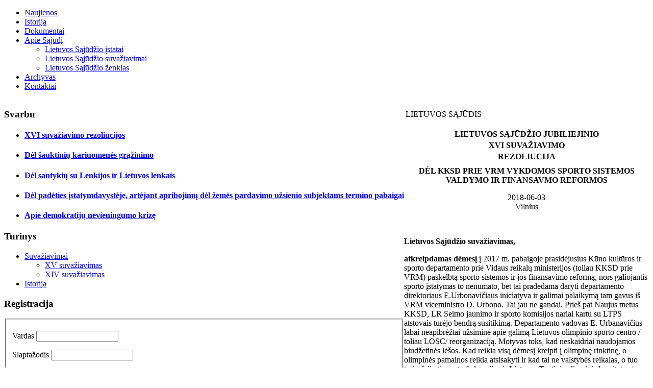

--- FILE ---
content_type: text/html; charset=utf-8
request_url: http://server.lietsajudis.lt/index.php/home/sajudzio-naujienos/43-suvaziavimai/7603-del-kksd-prie-vrm-vykdomos-sporto-sistemos-valdymo-ir-finansavmo-reformos
body_size: 15989
content:
<!DOCTYPE html PUBLIC "-//W3C//DTD XHTML 1.0 Transitional//EN" "http://www.w3.org/TR/xhtml1/DTD/xhtml1-transitional.dtd">
<html xmlns="http://www.w3.org/1999/xhtml" xml:lang="lt-lt" lang="lt-lt" >
<head>
  <base href="http://server.lietsajudis.lt/index.php/home/sajudzio-naujienos/43-suvaziavimai/7603-del-kksd-prie-vrm-vykdomos-sporto-sistemos-valdymo-ir-finansavmo-reformos" />
  <meta http-equiv="content-type" content="text/html; charset=utf-8" />
  <meta name="author" content="Super User" />
  <meta name="generator" content="Joomla! - Open Source Content Management" />
  <title>DĖL KKSD PRIE VRM VYKDOMOS SPORTO SISTEMOS VALDYMO IR FINANSAVMO REFORMOS</title>
  <link href="/templates/liet_sajudis/favicon.ico" rel="shortcut icon" type="image/vnd.microsoft.icon" />
  <script src="/media/system/js/mootools-core.js" type="text/javascript"></script>
  <script src="/media/system/js/core.js" type="text/javascript"></script>
  <script src="/media/system/js/caption.js" type="text/javascript"></script>
  <script type="text/javascript">
window.addEvent('load', function() {
				new JCaption('img.caption');
			});function keepAlive() {	var myAjax = new Request({method: "get", url: "index.php"}).send();} window.addEvent("domready", function(){ keepAlive.periodical(840000); });
  </script>


<link rel="stylesheet" href="/templates/system/css/system.css" type="text/css" />
<link rel="stylesheet" href="/templates/liet_sajudis/css/template.css" type="text/css" />

<link rel="stylesheet" href="/templates/liet_sajudis/css/styles.css" type="text/css" />
<link rel="stylesheet" href="/templates/liet_sajudis/css/stilius.css" type="text/css" />
<script type="text/javascript" src="/templates/liet_sajudis/js/jquery.js" ></script>
<script>
	$(document).ready(function(){
		$("ul.menu li ul").parent().append("<span></span>");
	   	$("ul.menu li a, ul.menu li span").click(function(){
			$(this).parent().find("ul").animate({height: 'show', opacity: 'show'}, 'slow');
			})
		$("ul.menu li").not("ul.menu li ul li").hover(function(){
			}, function(){
			$("ul.menu li ul").animate({height: 'hide', opacity: 'hide'}, 'slow');
				})
		$("ul.menu li ul li a").hover(function(){
				$(this).animate({paddingLeft: "30px"}, 'fast') ; 
				$(this).addClass("overRed") ; 
			  }, 
			  	function(){
					$(this).animate({paddingLeft: "15px"}, 'fast') ; 
				$(this).removeClass("overRed") ; 
					}
			  )
		})
</script>

</head>
<body id="page_bg">
	<div class="center">		
		<div id="wrapper">
			<div id="area">				
				<div id="header">
					<div id="logo">
						<a href="/index.php"></a>
					</div>
						
					<div id="newsfla">
						
					</div>
				</div>
				<div id="pathway">
				
				  
					
<ul class="menu">
<li class="item-104"><a href="/index.php/naujienos" >Naujienos</a></li><li class="item-105"><a href="/index.php/istorija" >Istorija</a></li><li class="item-112"><a href="#" >Dokumentai</a></li><li class="item-106 deeper parent"><a href="#" >Apie Sąjūdį</a><ul><li class="item-107"><a href="/index.php/2013-10-02-09-54-58/lietuvos-sajudzio-istatai" >Lietuvos Sąjūdžio įstatai</a></li><li class="item-108"><a href="/index.php/2013-10-02-09-54-58/lietuvos-sajudzio-suvaziavimai" >Lietuvos Sąjūdžio suvažiavimai</a></li><li class="item-109"><a href="/index.php/2013-10-02-09-54-58/lietuvos-sajudzio-zenklas" >Lietuvos Sąjūdžio ženklas</a></li></ul></li><li class="item-113"><a href="/index.php/archyvas" >Archyvas</a></li><li class="item-114"><a href="/index.php/kontaktai" >Kontaktai</a></li></ul>

				 
				</div>
				

				<div id="maincolumn">
				<div class="pill_m">
					<div id="pillmenu">
						
					</div>
				</div>
				
				
				<div id="leftcolumn" style="float: left;">	
							<div class="moduletable">
					<h3>Svarbu</h3>
					<ul class="category-module">
		    <li>
	   	<h4>
	   			<a class="mod-articles-category-title " href="/index.php/home/sajudzio-naujienos/40-aktualijos/4941-xvi-suvaziavimo-rezol">
		XVI suvažiavimo rezoliucijos        </a>
                </h4>

       			        		
			</li>
		    <li>
	   	<h4>
	   			<a class="mod-articles-category-title " href="/index.php/home/sajudzio-naujienos/40-aktualijos/4338-del-sauktini-kariuomenes-grazinimo">
		Dėl šauktinių kariuomenės grąžinimo        </a>
                </h4>

       			        		
			</li>
		    <li>
	   	<h4>
	   			<a class="mod-articles-category-title " href="/index.php/home/sajudzio-naujienos/40-aktualijos/4073-del-santyki-su-lenkijos-ir-lietuvos-lenkais">
		Dėl santykių su Lenkijos ir Lietuvos lenkais        </a>
                </h4>

       			        		
			</li>
		    <li>
	   	<h4>
	   			<a class="mod-articles-category-title " href="/index.php/home/sajudzio-naujienos/40-aktualijos/3959-del-padeties-istatymdavysteje-artejant-apribojim-del-zemes-pardavimo-uzsienio-subjektams-termino-pabaigai">
		Dėl padėties įstatymdavystėje, artėjant apribojimų  dėl žemės pardavimo užsienio subjektams termino pabaigai        </a>
                </h4>

       			        		
			</li>
		    <li>
	   	<h4>
	   			<a class="mod-articles-category-title " href="/index.php/home/sajudzio-naujienos/40-aktualijos/3823-apie-demokratij-nevieningumo-kriz">
		Apie demokratijų nevieningumo krizę        </a>
                </h4>

       			        		
			</li>
	</ul>
		</div>
			<div class="moduletable_menu">
					<h3>Turinys</h3>
					
<ul class="menu">
<li class="item-101 active deeper parent"><a href="/" >Suvažiavimai</a><ul><li class="item-126"><a href="/index.php/home/sajudzio-xv-suvaziavimas-1" >XV suvažiavimas</a></li><li class="item-110 current active"><a href="/index.php/home/sajudzio-naujienos" >XIV suvažiavimas</a></li></ul></li><li class="item-111"><a href="/index.php/istorija" >Istorija</a></li></ul>
		</div>
			<div class="moduletable">
					<h3>Registracija</h3>
					<form action="/index.php/home/sajudzio-naujienos" method="post" id="login-form" >
		<fieldset class="userdata">
	<p id="form-login-username">
		<label for="modlgn-username">Vardas</label>
		<input id="modlgn-username" type="text" name="username" class="inputbox"  size="18" />
	</p>
	<p id="form-login-password">
		<label for="modlgn-passwd">Slaptažodis</label>
		<input id="modlgn-passwd" type="password" name="password" class="inputbox" size="18"  />
	</p>
		<p id="form-login-remember">
		<label for="modlgn-remember">Prisiminti mane</label>
		<input id="modlgn-remember" type="checkbox" name="remember" class="inputbox" value="yes"/>
	</p>
		<input type="submit" name="Submit" class="button" value="Prisijungti" />
	<input type="hidden" name="option" value="com_users" />
	<input type="hidden" name="task" value="user.login" />
	<input type="hidden" name="return" value="aW5kZXgucGhwP29wdGlvbj1jb21fY29udGVudCZ2aWV3PWFydGljbGUmY2F0aWQ9NDMmaWQ9NzYwMyZJdGVtaWQ9MTEw" />
	<input type="hidden" name="b247abbf35c85a69f7e9dfd63d66220a" value="1" />	</fieldset>
	<ul>
		<li>
			<a href="/index.php/component/users/?view=reset">
			Pamiršote slaptažodį?</a>
		</li>
		<li>
			<a href="/index.php/component/users/?view=remind">
			Pamiršote prisijungimo vardą?</a>
		</li>
			</ul>
	</form>
		</div>
	
					
				</div>
				
				<div class="nopad">
					
<div id="system-message-container">
</div>
					<div class="item-page">









<div id="zenk">&nbsp;</div>
<table class="antraste">
<tbody>
<tr>
<td>LIETUVOS SĄJŪDIS</td>
</tr>
</tbody>
</table>
<p style="margin-bottom: 0cm; line-height: 140%;" align="center"><b>LIETUVOS SĄJŪDŽIO JUBILIEJINIO <br />XVI SUVAŽIAVIMO<br /> REZOLIUCIJA</b></p>
<p style="margin-top: 0.21cm; margin-bottom: 0cm;" align="center"><b>DĖL KKSD PRIE VRM VYKDOMOS SPORTO SISTEMOS VALDYMO IR FINANSAVMO REFORMOS</b></p>
<p style="margin-bottom: 0cm;" align="center">2018-06-03<br /> Vilnius</p>
<p>&nbsp;</p>
<div id="rezoliucija">
<p><b>Lietuvos
Sąjūdžio suvažiavimas,</b></p>
<p><b>atkreipdamas
dėmesį</b> į 2017 m. pabaigoje prasidėjusius Kūno kultūros ir
sporto departamento prie Vidaus reikalų ministerijos (toliau KKSD
prie VRM) paskelbtą sporto sistemos ir jos finansavimo reformą,
nors galiojantis sporto įstatymas to nenumato, bet tai pradedama
daryti departamento direktoriaus E.Urbonavičiaus iniciatyva ir
galimai palaikymą tam gavus iš VRM viceministro D. Urbono. Tai jau
ne gandai. Prieš pat Naujus metus KKSD, LR Seimo jaunimo ir sporto
komisijos nariai kartu su LTPS atstovais turėjo bendrą susitikimą.
Departamento vadovas E. Urbanavičius labai neapibrėžtai užsiminė
apie galimą Lietuvos olimpinio sporto centro / toliau LOSC/
reorganizaciją. Motyvas toks, kad neskaidriai naudojamos biudžetinės
lėšos. Kad reikia visą dėmesį kreipti į olimpinę rinktinę, o
olimpinės pamainos reikia atsisakyti ir kad tai ne valstybės
reikalas, o tuo turi užsiimti sporto federacijos ir Lietuvos
Tautinis olimpinis komitetas / toliau LTOK/. Ko pasėkoje vietoje 180
olimpinės rinktinės kandidatų palikta trečdalis sportininkų,
olimpinė pamaina eliminuota iš LOSC.</p>
<p>Kitas
etapas - KKSD ir olimpinės rinktinės rengimo atsisakymas. Nuo 2018
m. sausio 1 dienos LOSC turėjo nebelikti olimpiečių, sporto
medikų, kineziterapeutų, į gatvę išvaromi treneriai, garsūs
sporto medicinos atstovai, ir tai vyksta nuo 2018 m. pradžios. KKSD
prie VRM planavo, kad LOSC liktų tik sporto bazių priežiūros
funkcijos. Tai yra akivaizdus sporto įstatymo pažeidimas. KKSD
neturi teisės užsiimti komercija.</p>
<p>Bet
tiek to, pažiūrėkime iš kitos pusės. Kas galėtų paneigti, kad
taip nebūtų sudaromos prielaidos esamų LOSC patalpų, žemės
privatizavimui? Jau kartą buvo taip daryta. Gardus kąsnelis: netoli
miesto centras, greta miškas, parko teritorija. Įdomu ir tai, kad
KKSD prie VRM vadovai į postus pateko valdant Darbo partijos
atstovams, konkrečiai tai siejama su V.Gedvilu, o kas gali paneigti,
kad galimai vienas tikslų ir yra sunaikinti vieną iš nedaugelio
puikiai pasaulyje reprezentuojančių mūsų valstybę sričių -
sportą.</p>
<p>Neliks
save pateisinančios olimpinės ir nacionalinių rinktinių rengimo
sistemos, neliks LOSC, olimpinės pamainos. Dar 2020 metais galimai
turėsime „apipešiotą“ rinktinę, bet jau kitoje 2024 m
olimpiadoje mūsų laukia nuosmukis. Ir iš matomos valstybės sporte
liksime užkampyje, vien krepšinis ir keli atletai nėra
išsigelbėjimas, nes būtina ugdyti jaunąją talentų kartą
daugelyje sporto šakų, o dabartiniai čempionai pamažu jau dabar
palieka didįjį sportą, kas ir kaip juos pakeis. 
</p>
<p><b>pabrėždamas</b>,
kad Vykstančioje LOSC reorganizacijoje, o tiksliau jo ir viso
Lietuvos sporto griovime, vadovu deleguotas Darbo partijos atstovų
E. Urbanavičius, kuris, jau dabar padedant Seimo jaunimo ir sporto
reikalų komisijos pirmininkui K.Smirnovui bei nariams V.Aleknai ir,
keistai palaikant, S.Jovaišai, tiesiog ciniškai, neatsižvelgiant į
daugybės visuomeninių sporto organizacijų bei eilės garsių
sportininkų prašymus ir raštus stabdyti tokią „reformą“ ir
negriauti sporto sistemos, bet ją efektyviai patobulinti, vis tiek
bando „buldozeriu“ stumti tą destrukcinę pertvarkos schemą.
Apie šį procesą jau seniai visi ne tik tyliai kalba, rašo spauda,
vyksta reportažai, bet kažkodėl nedrįstama viską įvardinti
viešai ir aiškiai, per pusantrų metų iš KKSD nebuvo pateiktos
jokios reformos gairės ir analizė (iki 2018 m. pradžios), o
veiksmai daromi aklai. Tik neseniai ŠMM ėmėsi bent laikinos
iniciatyvos ir nurodė stabdyti KKSD vadovybei LOSC reorganizavimą,
t. y. yra realiai vykdomą tos įstaigos naikinimo planą. Per 2018m.
pusmetį ŠMM taip pat inicijavo Sporto įstatymo projekto parengimą
ir oficialiai subūrė nemažą specialistų darbo grupę, kuri
parengė ir su Vyriausybe suderino objektyvų ir nešališką, bei
atitinkantį šiandieninius reikalavimus modernizuoti sporto sistemos
įstatymo projektą, kuris jau pradėtas svarstyti Seimo komitetuose,
bet vėlgi sporto reikalų komisijos nariai bando tą įstatymo
projektą ištaisyti taip, kad būtų naikinamas LOSC ir vykdoma
Darbiečių pradėta sporto sistemos „reforma“. Keistos
paralelės, bet tai jau vyksta Seime.</p>
<p><b>matydamas</b>,
kaip dviprasmiškai bei galimai neatsakingai šiuo klausimu elgiasi
Dalis Seimo jaunimo ir sporto reikalų komisijos narių ir KKSD
vadovybė, 
</p>
<p><b>nutaria
siūlyti Seimui, Vyriausybei ir Švietimo ir mokslo bei Vidaus
reikalų ministerijoms:</b></p>
<p>1)
kuo skubiau priimti Seime naują Sporto įstatymą, nepakeičiant
esminių jo nuostatų, kurios buvo suformuluotos ŠMM darbo grupės,
rengusios šio įstatymo projektą, maksimaliai paliekant tą
variantą, kurį patvirtino Vyriausybė;</p>
<p>2)
kuo skubiau ŠMM kartu su kitomis ministerijomis parengti
poįstatyminių teisės aktų paketą, kad įstatymas galėtų būti
efektyviai vykdomas ir tinkamai kontroliuojama jo reguliuojamų
subjektų veikla;</p>
<p>3)
reorganizuoti KKSD į atskirą departamentą prie ŠMM įvedant ir
sporto viceministro pareigybę, kad ministerijos vadovybės lygmeniu
būtų galimybė kontroliuoti šios srities politikos įgyvendinimą
ir teisės aktų nuostatų laikymąsi;</p>
<p>4)
išsaugoti ir privalomai atkurti nacionalinio lygmens sportininkų
rengimo centrą (dabar LOSC) ten sukuriant laikmečio ir sporto šakų
reikalavimus atitinkantį bei modernia įranga aprūpintą sporto
medicinos centrą ir sporto bazių infrastruktūrą, jas pamažu
renovuojant ir modernizuojant, kad sportininkai galėtų jose
tinkamai treniruotis ugdydami meistriškumą. Tokie sportininkų
rengimo centrai yra JAV, Norvegijoje, Latvijoje, Rusijoje ir kitose
sportui daug dėmesio skiriančiose šalyse;</p>
<p>5)
sukurti tinkamas sąlygas tame nacionaliniame sportininkų rengimo
centre dirbti (sutarčių, darbo santykių ir kitais pagrindais)
geriausiems Lietuvos treneriams ir perspektyviems jų asistentams,
kad būtų aukščiausiu lygiu užtikrinti sportininkų treniravimo
ir jų atestacijos mechanizmai;</p>
<p>6)
užtikrinti skaidrų ir pakankamą šio nacionalinio sporto centro
bei rinktinių ir sportininkų finansavimą, kad jie galėtų
kokybiškai treniruotis, maitintis ir gauti geras sporto medicinos ir
kitas būtinas tobulėti paslaugas.</p>
</div>
<p>&nbsp;</p>
<table class="parasas">
<tbody>
<tr>
<td style="text-indent: 42.55pt;">Suvažiavimo pirmininkai:</td>
<td>Vidmantas Žilius</td>
</tr>
<tr>
<td>&nbsp;</td>
<td>Andrius Tučkus</td>
</tr>
</tbody>
</table>
<p>&nbsp;</p>
<table class="paraste">
<tbody>
<tr>
<td class="stl">Buveinės adresas: Gedimino pr. 1, LT-01103 Vilnius.</td>
</tr>
<tr>
<td>El. p. 
 <script type='text/javascript'>
 <!--
 var prefix = '&#109;a' + 'i&#108;' + '&#116;o';
 var path = 'hr' + 'ef' + '=';
 var addy71418 = 'l&#105;&#101;ts&#97;j&#117;d&#105;s' + '&#64;';
 addy71418 = addy71418 + 'gm&#97;&#105;l' + '&#46;' + 'c&#111;m';
 document.write('<a ' + path + '\'' + prefix + ':' + addy71418 + '\'>');
 document.write(addy71418);
 document.write('<\/a>');
 //-->\n </script><script type='text/javascript'>
 <!--
 document.write('<span style=\'display: none;\'>');
 //-->
 </script>Šis el.pašto adresas yra apsaugotas nuo šiukšlų. Jums reikia įgalinti JavaScript, kad peržiūrėti jį.
 <script type='text/javascript'>
 <!--
 document.write('</');
 document.write('span>');
 //-->
 </script> ; tel (8-5) 2124881; fax (8-5) 2124848</td>
</tr>
</tbody>
</table> 
	
</div>


				</div>	
			</div>
		</div>				
											
		<div class="clr"></div>
	
		<div id="colbot"></div>	
		
		<div class="clr"></div>
	</div>				
		<div id="footer">
			<p>&nbsp;</p>
			<div id="sgf" style="clear:both;">
				 	Lietuvos Sąjūdis 			</div>
		</div>
	
	</div>		
</body>
</html>
